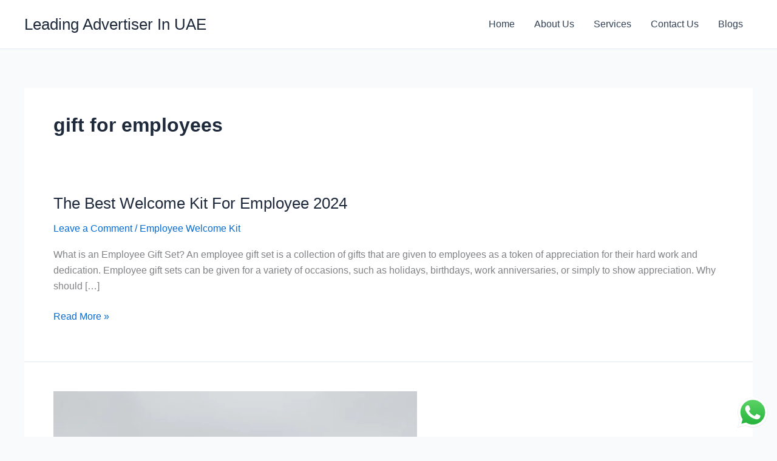

--- FILE ---
content_type: text/css
request_url: https://oohint.com/wp-content/uploads/elementor/css/post-5.css?ver=1762244301
body_size: 313
content:
.elementor-kit-5{--e-global-color-primary:#6EC1E4;--e-global-color-secondary:#54595F;--e-global-color-text:#7A7A7A;--e-global-color-accent:#61CE70;--e-global-color-6c692d4:#EE3135;--e-global-color-85e6090:#25849A;--e-global-color-0b05214:#383838;--e-global-color-c7093d2:#0A0A0AF2;--e-global-typography-primary-font-family:"OOH Font 2";--e-global-typography-primary-font-weight:600;--e-global-typography-secondary-font-family:"OOH Font 2";--e-global-typography-secondary-font-weight:400;--e-global-typography-text-font-family:"OOH Font 2";--e-global-typography-text-font-weight:400;--e-global-typography-accent-font-family:"OOH Font 2";--e-global-typography-accent-font-weight:500;--e-global-typography-b8a8eb2-font-family:"OOH Font 2";font-family:"OOH Font 2", Sans-serif;}.elementor-kit-5 e-page-transition{background-color:#FFBC7D;}.elementor-kit-5 p{margin-block-end:12px;}.elementor-kit-5 a{font-family:"OOH Font 2", Sans-serif;}.elementor-kit-5 h1{font-family:"OOH Font 2", Sans-serif;}.elementor-kit-5 h2{font-family:"OOH Font 2", Sans-serif;}.elementor-kit-5 h3{font-family:"OOH Font 2", Sans-serif;}.elementor-kit-5 h4{font-family:"OOH Font 2", Sans-serif;}.elementor-kit-5 h5{font-family:"OOH Font 2", Sans-serif;}.elementor-kit-5 h6{font-family:"OOH Font 2", Sans-serif;}.elementor-section.elementor-section-boxed > .elementor-container{max-width:1140px;}.e-con{--container-max-width:1140px;}.elementor-widget:not(:last-child){margin-block-end:20px;}.elementor-element{--widgets-spacing:20px 20px;--widgets-spacing-row:20px;--widgets-spacing-column:20px;}{}h1.entry-title{display:var(--page-title-display);}@media(max-width:1024px){.elementor-section.elementor-section-boxed > .elementor-container{max-width:1024px;}.e-con{--container-max-width:1024px;}}@media(max-width:767px){.elementor-section.elementor-section-boxed > .elementor-container{max-width:767px;}.e-con{--container-max-width:767px;}}

--- FILE ---
content_type: text/css
request_url: https://oohint.com/wp-content/uploads/elementor/css/post-358.css?ver=1762244303
body_size: 1571
content:
.elementor-358 .elementor-element.elementor-element-1035790:not(.elementor-motion-effects-element-type-background), .elementor-358 .elementor-element.elementor-element-1035790 > .elementor-motion-effects-container > .elementor-motion-effects-layer{background-color:#3A3A3A;}.elementor-358 .elementor-element.elementor-element-1035790{transition:background 0.3s, border 0.3s, border-radius 0.3s, box-shadow 0.3s;margin-top:0px;margin-bottom:0px;}.elementor-358 .elementor-element.elementor-element-1035790 > .elementor-background-overlay{transition:background 0.3s, border-radius 0.3s, opacity 0.3s;}.elementor-358 .elementor-element.elementor-element-fdf1a16 > .elementor-element-populated{margin:20px 20px 20px 20px;--e-column-margin-right:20px;--e-column-margin-left:20px;}.elementor-358 .elementor-element.elementor-element-2d54b8ab{margin-top:0px;margin-bottom:40px;}.elementor-widget-heading .elementor-heading-title{font-family:var( --e-global-typography-primary-font-family ), Sans-serif;font-weight:var( --e-global-typography-primary-font-weight );color:var( --e-global-color-primary );}.elementor-358 .elementor-element.elementor-element-b4fc434 .elementor-heading-title{font-family:"OOH", Sans-serif;font-size:25px;font-weight:200;color:#FFFFFF;}.elementor-358 .elementor-element.elementor-element-009c847{text-align:left;}.elementor-358 .elementor-element.elementor-element-009c847 .elementor-heading-title{font-family:"OOH", Sans-serif;font-size:14px;font-weight:400;color:#FFFFFF;}.elementor-358 .elementor-element.elementor-element-47e564b{text-align:left;}.elementor-358 .elementor-element.elementor-element-47e564b .elementor-heading-title{font-family:"OOH", Sans-serif;font-size:14px;font-weight:400;color:#FFFFFF;}.elementor-358 .elementor-element.elementor-element-4319e96{text-align:left;}.elementor-358 .elementor-element.elementor-element-4319e96 .elementor-heading-title{font-family:"OOH", Sans-serif;font-size:14px;font-weight:400;color:#FFFFFF;}.elementor-358 .elementor-element.elementor-element-38b6cd4{text-align:left;}.elementor-358 .elementor-element.elementor-element-38b6cd4 .elementor-heading-title{font-family:"OOH", Sans-serif;font-size:15px;font-weight:400;color:#FFFFFF;}.elementor-358 .elementor-element.elementor-element-605c627{text-align:left;}.elementor-358 .elementor-element.elementor-element-605c627 .elementor-heading-title{font-family:"OOH", Sans-serif;font-size:14px;font-weight:400;color:#FFFFFF;}.elementor-358 .elementor-element.elementor-element-0414775 .elementor-heading-title{font-family:"OOH", Sans-serif;font-size:25px;font-weight:200;color:#FFFFFF;}.elementor-358 .elementor-element.elementor-element-4dbd116{text-align:left;}.elementor-358 .elementor-element.elementor-element-4dbd116 .elementor-heading-title{font-family:"OOH", Sans-serif;font-size:14px;font-weight:400;color:#FFFFFF;}.elementor-358 .elementor-element.elementor-element-7688ac7{text-align:left;}.elementor-358 .elementor-element.elementor-element-7688ac7 .elementor-heading-title{font-family:"OOH", Sans-serif;font-size:14px;font-weight:400;color:#FFFFFF;}.elementor-358 .elementor-element.elementor-element-558814d{text-align:left;}.elementor-358 .elementor-element.elementor-element-558814d .elementor-heading-title{font-family:"OOH", Sans-serif;font-size:14px;font-weight:400;color:#FFFFFF;}.elementor-358 .elementor-element.elementor-element-2e4fa80{text-align:left;}.elementor-358 .elementor-element.elementor-element-2e4fa80 .elementor-heading-title{font-family:"OOH", Sans-serif;font-size:14px;font-weight:400;color:#FFFFFF;}.elementor-358 .elementor-element.elementor-element-87277bf{text-align:left;}.elementor-358 .elementor-element.elementor-element-87277bf .elementor-heading-title{font-family:"OOH", Sans-serif;font-size:14px;font-weight:400;color:#FFFFFF;}.elementor-358 .elementor-element.elementor-element-860646c .elementor-heading-title{font-family:"OOH", Sans-serif;font-size:25px;font-weight:200;color:#FFFFFF;}.elementor-widget-form .elementor-field-group > label, .elementor-widget-form .elementor-field-subgroup label{color:var( --e-global-color-text );}.elementor-widget-form .elementor-field-group > label{font-family:var( --e-global-typography-text-font-family ), Sans-serif;font-weight:var( --e-global-typography-text-font-weight );}.elementor-widget-form .elementor-field-type-html{color:var( --e-global-color-text );font-family:var( --e-global-typography-text-font-family ), Sans-serif;font-weight:var( --e-global-typography-text-font-weight );}.elementor-widget-form .elementor-field-group .elementor-field{color:var( --e-global-color-text );}.elementor-widget-form .elementor-field-group .elementor-field, .elementor-widget-form .elementor-field-subgroup label{font-family:var( --e-global-typography-text-font-family ), Sans-serif;font-weight:var( --e-global-typography-text-font-weight );}.elementor-widget-form .elementor-button{font-family:var( --e-global-typography-accent-font-family ), Sans-serif;font-weight:var( --e-global-typography-accent-font-weight );}.elementor-widget-form .e-form__buttons__wrapper__button-next{background-color:var( --e-global-color-accent );}.elementor-widget-form .elementor-button[type="submit"]{background-color:var( --e-global-color-accent );}.elementor-widget-form .e-form__buttons__wrapper__button-previous{background-color:var( --e-global-color-accent );}.elementor-widget-form .elementor-message{font-family:var( --e-global-typography-text-font-family ), Sans-serif;font-weight:var( --e-global-typography-text-font-weight );}.elementor-widget-form .e-form__indicators__indicator, .elementor-widget-form .e-form__indicators__indicator__label{font-family:var( --e-global-typography-accent-font-family ), Sans-serif;font-weight:var( --e-global-typography-accent-font-weight );}.elementor-widget-form{--e-form-steps-indicator-inactive-primary-color:var( --e-global-color-text );--e-form-steps-indicator-active-primary-color:var( --e-global-color-accent );--e-form-steps-indicator-completed-primary-color:var( --e-global-color-accent );--e-form-steps-indicator-progress-color:var( --e-global-color-accent );--e-form-steps-indicator-progress-background-color:var( --e-global-color-text );--e-form-steps-indicator-progress-meter-color:var( --e-global-color-text );}.elementor-widget-form .e-form__indicators__indicator__progress__meter{font-family:var( --e-global-typography-accent-font-family ), Sans-serif;font-weight:var( --e-global-typography-accent-font-weight );}.elementor-358 .elementor-element.elementor-element-4bce033{width:var( --container-widget-width, 114.983% );max-width:114.983%;--container-widget-width:114.983%;--container-widget-flex-grow:0;--e-form-steps-indicators-spacing:20px;--e-form-steps-indicator-padding:30px;--e-form-steps-indicator-inactive-secondary-color:#ffffff;--e-form-steps-indicator-active-secondary-color:#ffffff;--e-form-steps-indicator-completed-secondary-color:#ffffff;--e-form-steps-divider-width:1px;--e-form-steps-divider-gap:10px;}.elementor-358 .elementor-element.elementor-element-4bce033 .elementor-field-group{padding-right:calc( 10px/2 );padding-left:calc( 10px/2 );margin-bottom:10px;}.elementor-358 .elementor-element.elementor-element-4bce033 .elementor-form-fields-wrapper{margin-left:calc( -10px/2 );margin-right:calc( -10px/2 );margin-bottom:-10px;}.elementor-358 .elementor-element.elementor-element-4bce033 .elementor-field-group.recaptcha_v3-bottomleft, .elementor-358 .elementor-element.elementor-element-4bce033 .elementor-field-group.recaptcha_v3-bottomright{margin-bottom:0;}body.rtl .elementor-358 .elementor-element.elementor-element-4bce033 .elementor-labels-inline .elementor-field-group > label{padding-left:0px;}body:not(.rtl) .elementor-358 .elementor-element.elementor-element-4bce033 .elementor-labels-inline .elementor-field-group > label{padding-right:0px;}body .elementor-358 .elementor-element.elementor-element-4bce033 .elementor-labels-above .elementor-field-group > label{padding-bottom:0px;}.elementor-358 .elementor-element.elementor-element-4bce033 .elementor-field-type-html{padding-bottom:0px;}.elementor-358 .elementor-element.elementor-element-4bce033 .elementor-field-group:not(.elementor-field-type-upload) .elementor-field:not(.elementor-select-wrapper){background-color:#ffffff;border-radius:4px 4px 4px 4px;}.elementor-358 .elementor-element.elementor-element-4bce033 .elementor-field-group .elementor-select-wrapper select{background-color:#ffffff;border-radius:4px 4px 4px 4px;}.elementor-358 .elementor-element.elementor-element-4bce033 .e-form__buttons__wrapper__button-next{background-color:var( --e-global-color-6c692d4 );color:#ffffff;}.elementor-358 .elementor-element.elementor-element-4bce033 .elementor-button[type="submit"]{background-color:var( --e-global-color-6c692d4 );color:#ffffff;}.elementor-358 .elementor-element.elementor-element-4bce033 .elementor-button[type="submit"] svg *{fill:#ffffff;}.elementor-358 .elementor-element.elementor-element-4bce033 .e-form__buttons__wrapper__button-previous{color:#ffffff;}.elementor-358 .elementor-element.elementor-element-4bce033 .e-form__buttons__wrapper__button-next:hover{color:#ffffff;}.elementor-358 .elementor-element.elementor-element-4bce033 .elementor-button[type="submit"]:hover{color:#ffffff;}.elementor-358 .elementor-element.elementor-element-4bce033 .elementor-button[type="submit"]:hover svg *{fill:#ffffff;}.elementor-358 .elementor-element.elementor-element-4bce033 .e-form__buttons__wrapper__button-previous:hover{color:#ffffff;}.elementor-358 .elementor-element.elementor-element-2bbc8b26{--grid-template-columns:repeat(0, auto);--grid-column-gap:7px;--grid-row-gap:0px;}.elementor-358 .elementor-element.elementor-element-2bbc8b26 .elementor-widget-container{text-align:left;}.elementor-358 .elementor-element.elementor-element-2bbc8b26 > .elementor-widget-container{margin:5px 0px 0px 0px;padding:0px 0px 0px 0px;}.elementor-358 .elementor-element.elementor-element-2bbc8b26 .elementor-social-icon{background-color:rgba(2, 1, 1, 0);--icon-padding:0.3em;}.elementor-358 .elementor-element.elementor-element-2bbc8b26 .elementor-social-icon i{color:#FFFFFF;}.elementor-358 .elementor-element.elementor-element-2bbc8b26 .elementor-social-icon svg{fill:#FFFFFF;}.elementor-358 .elementor-element.elementor-element-8b5f6a1:not(.elementor-motion-effects-element-type-background), .elementor-358 .elementor-element.elementor-element-8b5f6a1 > .elementor-motion-effects-container > .elementor-motion-effects-layer{background-color:#3A3A3A;}.elementor-358 .elementor-element.elementor-element-8b5f6a1{border-style:solid;border-width:1px 0px 0px 0px;border-color:#F5F5F5;transition:background 0.3s, border 0.3s, border-radius 0.3s, box-shadow 0.3s;}.elementor-358 .elementor-element.elementor-element-8b5f6a1 > .elementor-background-overlay{transition:background 0.3s, border-radius 0.3s, opacity 0.3s;}.elementor-bc-flex-widget .elementor-358 .elementor-element.elementor-element-84663a4.elementor-column .elementor-widget-wrap{align-items:center;}.elementor-358 .elementor-element.elementor-element-84663a4.elementor-column.elementor-element[data-element_type="column"] > .elementor-widget-wrap.elementor-element-populated{align-content:center;align-items:center;}.elementor-widget-icon-list .elementor-icon-list-item:not(:last-child):after{border-color:var( --e-global-color-text );}.elementor-widget-icon-list .elementor-icon-list-icon i{color:var( --e-global-color-primary );}.elementor-widget-icon-list .elementor-icon-list-icon svg{fill:var( --e-global-color-primary );}.elementor-widget-icon-list .elementor-icon-list-item > .elementor-icon-list-text, .elementor-widget-icon-list .elementor-icon-list-item > a{font-family:var( --e-global-typography-text-font-family ), Sans-serif;font-weight:var( --e-global-typography-text-font-weight );}.elementor-widget-icon-list .elementor-icon-list-text{color:var( --e-global-color-secondary );}.elementor-358 .elementor-element.elementor-element-2875c08 .elementor-icon-list-icon i{color:#FFFFFF;transition:color 0.3s;}.elementor-358 .elementor-element.elementor-element-2875c08 .elementor-icon-list-icon svg{fill:#FFFFFF;transition:fill 0.3s;}.elementor-358 .elementor-element.elementor-element-2875c08{--e-icon-list-icon-size:26px;--icon-vertical-offset:0px;}.elementor-358 .elementor-element.elementor-element-2875c08 .elementor-icon-list-item > .elementor-icon-list-text, .elementor-358 .elementor-element.elementor-element-2875c08 .elementor-icon-list-item > a{font-family:"OOH", Sans-serif;font-weight:400;}.elementor-358 .elementor-element.elementor-element-2875c08 .elementor-icon-list-text{color:#FFFFFF;transition:color 0.3s;}.elementor-bc-flex-widget .elementor-358 .elementor-element.elementor-element-a48cf6e.elementor-column .elementor-widget-wrap{align-items:center;}.elementor-358 .elementor-element.elementor-element-a48cf6e.elementor-column.elementor-element[data-element_type="column"] > .elementor-widget-wrap.elementor-element-populated{align-content:center;align-items:center;}.elementor-bc-flex-widget .elementor-358 .elementor-element.elementor-element-4bb5b99.elementor-column .elementor-widget-wrap{align-items:center;}.elementor-358 .elementor-element.elementor-element-4bb5b99.elementor-column.elementor-element[data-element_type="column"] > .elementor-widget-wrap.elementor-element-populated{align-content:center;align-items:center;}.elementor-358 .elementor-element.elementor-element-c4d1b05 .elementor-icon-list-icon i{color:#FFFFFF;transition:color 0.3s;}.elementor-358 .elementor-element.elementor-element-c4d1b05 .elementor-icon-list-icon svg{fill:#FFFFFF;transition:fill 0.3s;}.elementor-358 .elementor-element.elementor-element-c4d1b05{--e-icon-list-icon-size:26px;--icon-vertical-offset:0px;}.elementor-358 .elementor-element.elementor-element-c4d1b05 .elementor-icon-list-item > .elementor-icon-list-text, .elementor-358 .elementor-element.elementor-element-c4d1b05 .elementor-icon-list-item > a{font-family:"OOH", Sans-serif;font-weight:400;}.elementor-358 .elementor-element.elementor-element-c4d1b05 .elementor-icon-list-text{color:#FFFFFF;transition:color 0.3s;}.elementor-358 .elementor-element.elementor-element-4ff8b22:not(.elementor-motion-effects-element-type-background), .elementor-358 .elementor-element.elementor-element-4ff8b22 > .elementor-motion-effects-container > .elementor-motion-effects-layer{background-color:#3A3A3A;}.elementor-358 .elementor-element.elementor-element-4ff8b22{transition:background 0.3s, border 0.3s, border-radius 0.3s, box-shadow 0.3s;}.elementor-358 .elementor-element.elementor-element-4ff8b22 > .elementor-background-overlay{transition:background 0.3s, border-radius 0.3s, opacity 0.3s;}.elementor-358 .elementor-element.elementor-element-e9cf66a{text-align:center;}.elementor-358 .elementor-element.elementor-element-e9cf66a .elementor-heading-title{font-family:"OOH", Sans-serif;font-size:14px;font-weight:300;color:#FCFDFD;}@media(max-width:1024px){.elementor-358 .elementor-element.elementor-element-2bbc8b26 .elementor-widget-container{text-align:left;}.elementor-358 .elementor-element.elementor-element-2bbc8b26{--icon-size:23px;}}@media(min-width:768px){.elementor-358 .elementor-element.elementor-element-44d01666{width:25.96%;}.elementor-358 .elementor-element.elementor-element-7d3cc10b{width:4.559%;}.elementor-358 .elementor-element.elementor-element-fe00f1e{width:20.486%;}.elementor-358 .elementor-element.elementor-element-5010a2a7{width:48.995%;}}